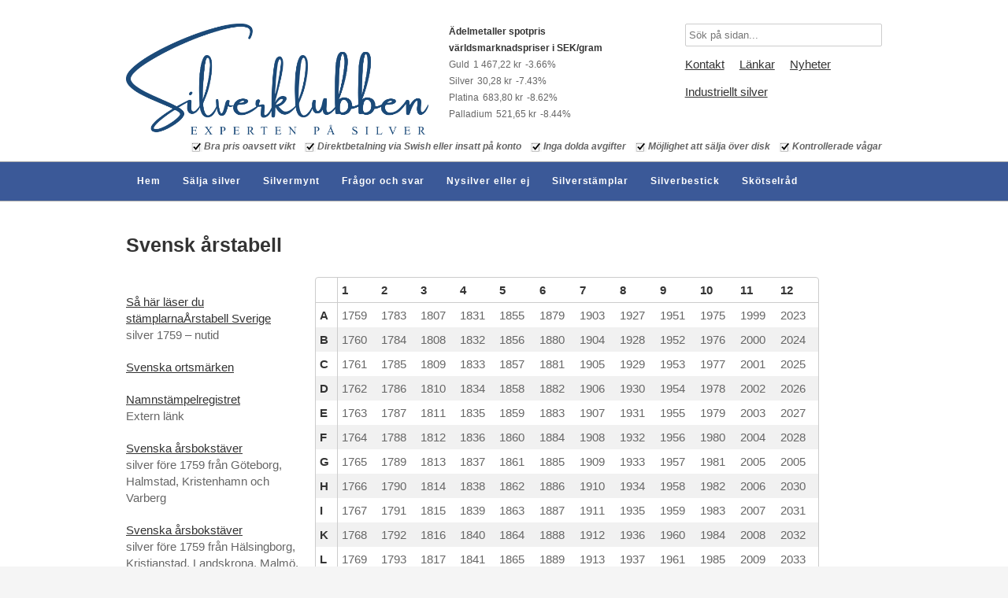

--- FILE ---
content_type: text/html; charset=UTF-8
request_url: https://silverklubben.se/silverstamplar/svensk-arstabell/
body_size: 6639
content:

<!DOCTYPE html>
<!--[if lt IE 7 ]><html class="ie ie6" lang="en"> <![endif]-->
<!--[if IE 7 ]><html class="ie ie7" lang="en"> <![endif]-->
<!--[if IE 8 ]><html class="ie ie8" lang="en"> <![endif]-->
<!--[if (gte IE 9)|!(IE)]><!--><html lang="en"> <!--<![endif]-->
<head>
	<meta charset="utf-8">
	<title>  Svensk årstabell | Silverklubben</title>

	<meta name="viewport" content="width=device-width, initial-scale=1, maximum-scale=1">
	<meta name="description" content="Sälj ditt silver till oss. Vi köper silver som silverpokaler, silverfat, matsilver och silvermynt. Men även trasiga silverföremål och smycken.">

	<link rel="stylesheet" href="https://silverklubben.se/wp-content/themes/aselia/lib/css/skeleton.css">
	<link rel="stylesheet" href="https://silverklubben.se/wp-content/themes/aselia/style.css">

	<!--[if lt IE 9]>
		<script src="http://html5shim.googlecode.com/svn/trunk/html5.js"></script>
	<![endif]-->

	<script src="https://code.jquery.com/jquery-1.7.1.min.js"></script>
	<script src="https://silverklubben.se/wp-content/themes/aselia/lib/javascripts/jquery.flexslider.js"></script>
	<script src="https://silverklubben.se/wp-content/themes/aselia/lib/javascripts/whatever.js"></script>

	<link rel="shortcut icon" type="image/x-icon" href="/wp-content/uploads/2021/01/favicon.ico" />

	<link rel="pingback" href="https://silverklubben.se/xmlrpc.php">
			
	<meta name='robots' content='max-image-preview:large' />
	<style>img:is([sizes="auto" i], [sizes^="auto," i]) { contain-intrinsic-size: 3000px 1500px }</style>
	<link rel="alternate" type="application/rss+xml" title="Silverklubben &raquo; Webbflöde" href="https://silverklubben.se/feed/" />
<link rel="alternate" type="application/rss+xml" title="Silverklubben &raquo; Kommentarsflöde" href="https://silverklubben.se/comments/feed/" />
<!-- Shareaholic - https://www.shareaholic.com -->
<link rel='preload' href='//cdn.shareaholic.net/assets/pub/shareaholic.js' as='script'/>
<script data-no-minify='1' data-cfasync='false'>
_SHR_SETTINGS = {"endpoints":{"local_recs_url":"https:\/\/silverklubben.se\/wp-admin\/admin-ajax.php?action=shareaholic_permalink_related","ajax_url":"https:\/\/silverklubben.se\/wp-admin\/admin-ajax.php","share_counts_url":"https:\/\/silverklubben.se\/wp-admin\/admin-ajax.php?action=shareaholic_share_counts_api"},"site_id":"10efb5d18953ed685e33334ae499d9be","url_components":{"year":"2014","monthnum":"11","day":"07","hour":"11","minute":"07","second":"45","post_id":"517","postname":"svensk-arstabell","category":"nyheter"}};
</script>
<script data-no-minify='1' data-cfasync='false' src='//cdn.shareaholic.net/assets/pub/shareaholic.js' data-shr-siteid='10efb5d18953ed685e33334ae499d9be' async ></script>

<!-- Shareaholic Content Tags -->
<meta name='shareaholic:site_name' content='Silverklubben' />
<meta name='shareaholic:language' content='sv-SE' />
<meta name='shareaholic:url' content='https://silverklubben.se/silverstamplar/svensk-arstabell/' />
<meta name='shareaholic:keywords' content='type:page' />
<meta name='shareaholic:article_published_time' content='2014-11-07T11:07:45+01:00' />
<meta name='shareaholic:article_modified_time' content='2023-11-17T10:41:14+01:00' />
<meta name='shareaholic:shareable_page' content='true' />
<meta name='shareaholic:article_author_name' content='Robert Hallgren' />
<meta name='shareaholic:site_id' content='10efb5d18953ed685e33334ae499d9be' />
<meta name='shareaholic:wp_version' content='9.7.13' />

<!-- Shareaholic Content Tags End -->
<script type="text/javascript">
/* <![CDATA[ */
window._wpemojiSettings = {"baseUrl":"https:\/\/s.w.org\/images\/core\/emoji\/15.0.3\/72x72\/","ext":".png","svgUrl":"https:\/\/s.w.org\/images\/core\/emoji\/15.0.3\/svg\/","svgExt":".svg","source":{"concatemoji":"https:\/\/silverklubben.se\/wp-includes\/js\/wp-emoji-release.min.js?ver=6.7.4"}};
/*! This file is auto-generated */
!function(i,n){var o,s,e;function c(e){try{var t={supportTests:e,timestamp:(new Date).valueOf()};sessionStorage.setItem(o,JSON.stringify(t))}catch(e){}}function p(e,t,n){e.clearRect(0,0,e.canvas.width,e.canvas.height),e.fillText(t,0,0);var t=new Uint32Array(e.getImageData(0,0,e.canvas.width,e.canvas.height).data),r=(e.clearRect(0,0,e.canvas.width,e.canvas.height),e.fillText(n,0,0),new Uint32Array(e.getImageData(0,0,e.canvas.width,e.canvas.height).data));return t.every(function(e,t){return e===r[t]})}function u(e,t,n){switch(t){case"flag":return n(e,"\ud83c\udff3\ufe0f\u200d\u26a7\ufe0f","\ud83c\udff3\ufe0f\u200b\u26a7\ufe0f")?!1:!n(e,"\ud83c\uddfa\ud83c\uddf3","\ud83c\uddfa\u200b\ud83c\uddf3")&&!n(e,"\ud83c\udff4\udb40\udc67\udb40\udc62\udb40\udc65\udb40\udc6e\udb40\udc67\udb40\udc7f","\ud83c\udff4\u200b\udb40\udc67\u200b\udb40\udc62\u200b\udb40\udc65\u200b\udb40\udc6e\u200b\udb40\udc67\u200b\udb40\udc7f");case"emoji":return!n(e,"\ud83d\udc26\u200d\u2b1b","\ud83d\udc26\u200b\u2b1b")}return!1}function f(e,t,n){var r="undefined"!=typeof WorkerGlobalScope&&self instanceof WorkerGlobalScope?new OffscreenCanvas(300,150):i.createElement("canvas"),a=r.getContext("2d",{willReadFrequently:!0}),o=(a.textBaseline="top",a.font="600 32px Arial",{});return e.forEach(function(e){o[e]=t(a,e,n)}),o}function t(e){var t=i.createElement("script");t.src=e,t.defer=!0,i.head.appendChild(t)}"undefined"!=typeof Promise&&(o="wpEmojiSettingsSupports",s=["flag","emoji"],n.supports={everything:!0,everythingExceptFlag:!0},e=new Promise(function(e){i.addEventListener("DOMContentLoaded",e,{once:!0})}),new Promise(function(t){var n=function(){try{var e=JSON.parse(sessionStorage.getItem(o));if("object"==typeof e&&"number"==typeof e.timestamp&&(new Date).valueOf()<e.timestamp+604800&&"object"==typeof e.supportTests)return e.supportTests}catch(e){}return null}();if(!n){if("undefined"!=typeof Worker&&"undefined"!=typeof OffscreenCanvas&&"undefined"!=typeof URL&&URL.createObjectURL&&"undefined"!=typeof Blob)try{var e="postMessage("+f.toString()+"("+[JSON.stringify(s),u.toString(),p.toString()].join(",")+"));",r=new Blob([e],{type:"text/javascript"}),a=new Worker(URL.createObjectURL(r),{name:"wpTestEmojiSupports"});return void(a.onmessage=function(e){c(n=e.data),a.terminate(),t(n)})}catch(e){}c(n=f(s,u,p))}t(n)}).then(function(e){for(var t in e)n.supports[t]=e[t],n.supports.everything=n.supports.everything&&n.supports[t],"flag"!==t&&(n.supports.everythingExceptFlag=n.supports.everythingExceptFlag&&n.supports[t]);n.supports.everythingExceptFlag=n.supports.everythingExceptFlag&&!n.supports.flag,n.DOMReady=!1,n.readyCallback=function(){n.DOMReady=!0}}).then(function(){return e}).then(function(){var e;n.supports.everything||(n.readyCallback(),(e=n.source||{}).concatemoji?t(e.concatemoji):e.wpemoji&&e.twemoji&&(t(e.twemoji),t(e.wpemoji)))}))}((window,document),window._wpemojiSettings);
/* ]]> */
</script>
<style id='wp-emoji-styles-inline-css' type='text/css'>

	img.wp-smiley, img.emoji {
		display: inline !important;
		border: none !important;
		box-shadow: none !important;
		height: 1em !important;
		width: 1em !important;
		margin: 0 0.07em !important;
		vertical-align: -0.1em !important;
		background: none !important;
		padding: 0 !important;
	}
</style>
<link rel='stylesheet' id='collapscore-css-css' href='https://silverklubben.se/wp-content/plugins/jquery-collapse-o-matic/css/core_style.css?ver=1.0' type='text/css' media='all' />
<link rel='stylesheet' id='collapseomatic-css-css' href='https://silverklubben.se/wp-content/plugins/jquery-collapse-o-matic/css/light_style.css?ver=1.6' type='text/css' media='all' />
<link rel='stylesheet' id='silver-live-css' href='https://silverklubben.se/wp-content/plugins/silverklubben-live/assets/css/silverklubben-live.css?ver=6.7.4' type='text/css' media='all' />
<script type="text/javascript" id="silver-live-js-extra">
/* <![CDATA[ */
var SL = {"ajax_url":"https:\/\/silverklubben.se\/wp-admin\/admin-ajax.php"};
/* ]]> */
</script>
<script type="text/javascript" src="https://silverklubben.se/wp-content/plugins/silverklubben-live/assets/js/silverklubben-live.js?ver=6.7.4" id="silver-live-js"></script>
<link rel="https://api.w.org/" href="https://silverklubben.se/wp-json/" /><link rel="alternate" title="JSON" type="application/json" href="https://silverklubben.se/wp-json/wp/v2/pages/517" /><link rel="canonical" href="https://silverklubben.se/silverstamplar/svensk-arstabell/" />
<link rel='shortlink' href='https://silverklubben.se/?p=517' />
<link rel="alternate" title="oEmbed (JSON)" type="application/json+oembed" href="https://silverklubben.se/wp-json/oembed/1.0/embed?url=https%3A%2F%2Fsilverklubben.se%2Fsilverstamplar%2Fsvensk-arstabell%2F" />
<link rel="alternate" title="oEmbed (XML)" type="text/xml+oembed" href="https://silverklubben.se/wp-json/oembed/1.0/embed?url=https%3A%2F%2Fsilverklubben.se%2Fsilverstamplar%2Fsvensk-arstabell%2F&#038;format=xml" />
		<style type="text/css" id="wp-custom-css">
			/*
Du kan lägga till din egen CSS här.

Tryck på hjälpikonen ovan för att lära dig mer.
*/
.gen-right-colmun {
    position: absolute;
    right: -250px;
}

.metal-prices .metal {
	display: flex;	
	margin-left: 0
}		</style>
		
	</head>
<body>

	<div class="page">

		<div class="band header">
	
			<header class="container main">
		
				<div class="sixteen columns">
				
					<div class="logo"><a href="https://silverklubben.se/">
													<img src="http://silverklubben.se/wp-content/uploads/2021/08/silverklubben-1.png" alt="sälja silver" />
										
					</a></div>

					<div class="gtv-col-reverse">
						<div class="metal-prices">
    <strong>Ädelmetaller spotpris världsmarknadspriser i SEK/gram</strong>
    <span class="metal">
        <span>Guld</span>
        <span data-currency="XAU">1 467,22 kr</span>
        <span data-rate="XAU">-3.66%</span>
    </span>
    <span class="metal">
        <span>Silver</span>
        <span data-currency="XAG">30,28 kr</span>
        <span data-rate="XAG">-7.43%</span>
    </span>
    <span class="metal">
        <span>Platina</span>
        <span data-currency="XPT">683,80 kr</span>
        <span data-rate="XPT">-8.62%</span>
    </span>
    <span class="metal">
        <span>Palladium</span>
        <span data-currency="XPD">521,65 kr</span>
        <span data-rate="XPD">-8.44%</span>
    </span>
</div>
						
						<div class="search">
							<form id="searchform" action="https://silverklubben.se/" method="get" role="search">
<label class="screen-reader-text" for="s">Search for:</label>
<input id="s" type="text" placeholder="Sök på sidan..." name="s" value="">
<input id="searchsubmit" type="submit" value="Search">
</form>	
							<div class="menu-toppmeny-container"><ul id="menu-toppmeny" class="menu"><li id="menu-item-107" class="menu-item menu-item-type-post_type menu-item-object-page menu-item-107"><a href="https://silverklubben.se/kontakt/">Kontakt</a></li>
<li id="menu-item-108" class="menu-item menu-item-type-post_type menu-item-object-page menu-item-108"><a href="https://silverklubben.se/lankar/">Länkar</a></li>
<li id="menu-item-109" class="menu-item menu-item-type-taxonomy menu-item-object-category menu-item-109"><a href="https://silverklubben.se/category/nyheter/">Nyheter</a></li>
<li id="menu-item-1188" class="menu-item menu-item-type-post_type menu-item-object-page menu-item-1188"><a href="https://silverklubben.se/industriellt-silver/">Industriellt silver</a></li>
</ul></div>						</div>
					</div>
								
				</div>
				
				<div class="gtv-checkbox-row">
					<span>Bra pris oavsett vikt</span>
					<span>Direktbetalning via Swish eller insatt på konto</span>
					<span>Inga dolda avgifter</span>
					<span>Möjlighet att sälja över disk</span>
					<span>Kontrollerade vågar</span>
				</div>
				
			</header><!--end container-->
			
		</div><!--end band-->	
		
		<div class="band navigation">
	
			<nav class="container primary">
		
				<div class="sixteen columns">
				
					<div class="menu clearfix"><ul id="menu-huvudmeny" class="menu"><li id="menu-item-46" class="menu-item menu-item-type-post_type menu-item-object-page menu-item-home menu-item-46"><a href="https://silverklubben.se/">Hem</a></li>
<li id="menu-item-68" class="menu-item menu-item-type-post_type menu-item-object-page menu-item-68"><a href="https://silverklubben.se/salja-silver/">Sälja silver</a></li>
<li id="menu-item-69" class="menu-item menu-item-type-post_type menu-item-object-page menu-item-has-children menu-item-69"><a href="https://silverklubben.se/silvermynt/">Silvermynt</a>
<ul class="sub-menu">
	<li id="menu-item-103" class="menu-item menu-item-type-post_type menu-item-object-page menu-item-103"><a href="https://silverklubben.se/silvermynt/myntfoten/">Myntfoten</a></li>
	<li id="menu-item-106" class="menu-item menu-item-type-post_type menu-item-object-page menu-item-106"><a href="https://silverklubben.se/silvermynt/10-ore/">10-öre</a></li>
	<li id="menu-item-164" class="menu-item menu-item-type-post_type menu-item-object-page menu-item-164"><a href="https://silverklubben.se/silvermynt/25-ore/">25-öre</a></li>
	<li id="menu-item-165" class="menu-item menu-item-type-post_type menu-item-object-page menu-item-165"><a href="https://silverklubben.se/silvermynt/50-ore/">50-öre</a></li>
	<li id="menu-item-166" class="menu-item menu-item-type-post_type menu-item-object-page menu-item-166"><a href="https://silverklubben.se/silvermynt/1-kronor/">1-kronor</a></li>
	<li id="menu-item-167" class="menu-item menu-item-type-post_type menu-item-object-page menu-item-167"><a href="https://silverklubben.se/silvermynt/2-kronor/">2-kronor</a></li>
	<li id="menu-item-168" class="menu-item menu-item-type-post_type menu-item-object-page menu-item-168"><a href="https://silverklubben.se/silvermynt/5-kronor/">5-kronor</a></li>
	<li id="menu-item-935" class="menu-item menu-item-type-post_type menu-item-object-page menu-item-935"><a href="https://silverklubben.se/silvermynt/10-kronor/">10-kronor</a></li>
	<li id="menu-item-169" class="menu-item menu-item-type-post_type menu-item-object-page menu-item-169"><a href="https://silverklubben.se/silvermynt/jubileumsmynt/">Jubileumsmynt</a></li>
	<li id="menu-item-170" class="menu-item menu-item-type-post_type menu-item-object-page menu-item-170"><a href="https://silverklubben.se/silvermynt/silvermedaljer/">Silvermedaljer</a></li>
</ul>
</li>
<li id="menu-item-70" class="menu-item menu-item-type-post_type menu-item-object-page menu-item-70"><a href="https://silverklubben.se/fragor-och-svar/">Frågor och svar</a></li>
<li id="menu-item-71" class="menu-item menu-item-type-post_type menu-item-object-page menu-item-71"><a href="https://silverklubben.se/nysilver-eller-ej/">Nysilver eller ej</a></li>
<li id="menu-item-72" class="menu-item menu-item-type-post_type menu-item-object-page current-page-ancestor menu-item-72"><a href="https://silverklubben.se/silverstamplar/">Silverstämplar</a></li>
<li id="menu-item-898" class="menu-item menu-item-type-post_type menu-item-object-page menu-item-898"><a href="https://silverklubben.se/silverbestick/">Silverbestick</a></li>
<li id="menu-item-74" class="menu-item menu-item-type-post_type menu-item-object-page menu-item-has-children menu-item-74"><a href="https://silverklubben.se/skotselrad/">Skötselråd</a>
<ul class="sub-menu">
	<li id="menu-item-454" class="menu-item menu-item-type-post_type menu-item-object-page menu-item-454"><a href="https://silverklubben.se/skotselrad/diskning/">Diskning</a></li>
	<li id="menu-item-453" class="menu-item menu-item-type-post_type menu-item-object-page menu-item-453"><a href="https://silverklubben.se/skotselrad/forvaring/">Förvaring</a></li>
	<li id="menu-item-452" class="menu-item menu-item-type-post_type menu-item-object-page menu-item-452"><a href="https://silverklubben.se/skotselrad/paverkan-och-missfargning/">Påverkan och missfärgning</a></li>
	<li id="menu-item-451" class="menu-item menu-item-type-post_type menu-item-object-page menu-item-451"><a href="https://silverklubben.se/skotselrad/putsning/">Putsning</a></li>
	<li id="menu-item-450" class="menu-item menu-item-type-post_type menu-item-object-page menu-item-450"><a href="https://silverklubben.se/skotselrad/ultraljudsrengoring/">Ultraljudsrengöring</a></li>
	<li id="menu-item-449" class="menu-item menu-item-type-post_type menu-item-object-page menu-item-449"><a href="https://silverklubben.se/skotselrad/knivblad/">Knivblad</a></li>
</ul>
</li>
</ul></div>									
				</div>
				
			</nav><!--end container-->
			
		</div><!--end band-->	
		
			<div class="band chief">
		
				<div class="container">

						
					<div class="sixteen columns">
					

										<article id="517" class="post-517 page type-page status-publish hentry">				
										
						<h1><a href="https://silverklubben.se/silverstamplar/svensk-arstabell/" rel="bookmark" title="Permanent Link to Svensk årstabell">Svensk årstabell</a></h1>
								
<!--						<p class="meta">nov 7, 2014 by Robert Hallgren // <span>Kommentarer inaktiverade<span class="screen-reader-text"> för Svensk årstabell</span></span></p>-->
								
						<div style='display:none;' class='shareaholic-canvas' data-app='share_buttons' data-title='Svensk årstabell' data-link='https://silverklubben.se/silverstamplar/svensk-arstabell/' data-app-id-name='page_above_content'></div><div class="four columns"><a title="Så här läser du stämplarna" href="https://silverklubben.se/silverstamplar/sa-har-laser-du-stamplarna/"><br />
Så här läser du stämplarna</a><a title="Svensk årstabell" href="https://silverklubben.se/silverstamplar/svensk-arstabell/">Årstabell Sverige</a><br />
silver 1759 &#8211; nutid</p>
<p><a href="http://silverklubben.se/wp-content/uploads/2021/08/ortsmarken_silver.pdf" target="_blank" rel="noopener noreferrer">Svenska ortsmärken</a></p>
<p><a href="http://search.swedac.se/sv/namnstamplar" target="_blank" rel="noopener noreferrer">Namnstämpelregistret</a><br />
Extern länk</p>
<p><a title="Svenska årsbokstäver på silver före 1759, Göteborg, Halmstad, Kristenhamn, Varberg" href="https://silverklubben.se/silverstamplar/svenska-arsbokstaver-pa-silver/">Svenska årsbokstäver</a><br />
silver före 1759 från Göteborg, Halmstad, Kristenhamn och Varberg</p>
<p><a title="Svenska årsbokstäver på silver före 1759, Malmö (även innefattande guldsmeder) i Ängelholm, Hälsingborg, Kristianstad, Landskrona, Lund och Ystad" href="https://silverklubben.se/silverstamplar/svenska-arsbokstaver-pa-silver-fore-1759-malmo/">Svenska årsbokstäver</a><br />
silver före 1759 från Hälsingborg, Kristianstad, Landskrona, Malmö, Lund, Ystad och Ängelholm</p>
<p><a title="Finsk silverstämpling" href="https://silverklubben.se/silverstamplar/finsk-silverstampling/">Finsk silverstämpling</a></p>
<p><a title="Finsk årstabell" href="https://silverklubben.se/silverstamplar/finsk-arstabell/">Finsk årstabell</a><br />
1810 – nutid</p>
<p><a title="Norsk silverstämpling" href="https://silverklubben.se/silverstamplar/norsk-silverstampling/">Norsk silverstämpling</a><br />
Norska silverstämplar</p>
</div>
<div class="eleven columns">
<div class="responsive-table-container">
<div class="responsive-table-overflow">
<table class="responsive-table double-axis" border="0" cellspacing="0" cellpadding="0">
<tbody>
<tr>
<th></th>
<th><strong>1</strong></th>
<th><strong>2</strong></th>
<th><strong>3</strong></th>
<th><strong>4</strong></th>
<th><strong>5</strong></th>
<th><strong>6</strong></th>
<th><strong>7</strong></th>
<th><strong>8</strong></th>
<th><strong>9</strong></th>
<th><strong>10</strong></th>
<th><strong>11</strong></th>
<th valign="top" width="53"><strong>12</strong></th>
</tr>
<tr>
<td><strong>A</strong></td>
<td>1759</td>
<td>1783</td>
<td>1807</td>
<td>1831</td>
<td>1855</td>
<td>1879</td>
<td>1903</td>
<td>1927</td>
<td>1951</td>
<td>1975</td>
<td>1999</td>
<td valign="top" width="53">2023</td>
</tr>
<tr>
<td><strong>B</strong></td>
<td>1760</td>
<td>1784</td>
<td>1808</td>
<td>1832</td>
<td>1856</td>
<td>1880</td>
<td>1904</td>
<td>1928</td>
<td>1952</td>
<td>1976</td>
<td>2000</td>
<td valign="top" width="53">2024</td>
</tr>
<tr>
<td><strong>C</strong></td>
<td>1761</td>
<td>1785</td>
<td>1809</td>
<td>1833</td>
<td>1857</td>
<td>1881</td>
<td>1905</td>
<td>1929</td>
<td>1953</td>
<td>1977</td>
<td>2001</td>
<td valign="top" width="53">2025</td>
</tr>
<tr>
<td><strong>D</strong></td>
<td>1762</td>
<td>1786</td>
<td>1810</td>
<td>1834</td>
<td>1858</td>
<td>1882</td>
<td>1906</td>
<td>1930</td>
<td>1954</td>
<td>1978</td>
<td>2002</td>
<td valign="top" width="53">2026</td>
</tr>
<tr>
<td><strong>E</strong></td>
<td>1763</td>
<td>1787</td>
<td>1811</td>
<td>1835</td>
<td>1859</td>
<td>1883</td>
<td>1907</td>
<td>1931</td>
<td>1955</td>
<td>1979</td>
<td>2003</td>
<td valign="top" width="53">2027</td>
</tr>
<tr>
<td><strong>F</strong></td>
<td>1764</td>
<td>1788</td>
<td>1812</td>
<td>1836</td>
<td>1860</td>
<td>1884</td>
<td>1908</td>
<td>1932</td>
<td>1956</td>
<td>1980</td>
<td>2004</td>
<td valign="top" width="53">2028</td>
</tr>
<tr>
<td><strong>G</strong></td>
<td>1765</td>
<td>1789</td>
<td>1813</td>
<td>1837</td>
<td>1861</td>
<td>1885</td>
<td>1909</td>
<td>1933</td>
<td>1957</td>
<td>1981</td>
<td>2005</td>
<td valign="top" width="53">2005</td>
</tr>
<tr>
<td><strong>H</strong></td>
<td>1766</td>
<td>1790</td>
<td>1814</td>
<td>1838</td>
<td>1862</td>
<td>1886</td>
<td>1910</td>
<td>1934</td>
<td>1958</td>
<td>1982</td>
<td>2006</td>
<td valign="top" width="53">2030</td>
</tr>
<tr>
<td><strong>I</strong></td>
<td>1767</td>
<td>1791</td>
<td>1815</td>
<td>1839</td>
<td>1863</td>
<td>1887</td>
<td>1911</td>
<td>1935</td>
<td>1959</td>
<td>1983</td>
<td>2007</td>
<td valign="top" width="53">2031</td>
</tr>
<tr>
<td><strong>K</strong></td>
<td>1768</td>
<td>1792</td>
<td>1816</td>
<td>1840</td>
<td>1864</td>
<td>1888</td>
<td>1912</td>
<td>1936</td>
<td>1960</td>
<td>1984</td>
<td>2008</td>
<td valign="top" width="53">2032</td>
</tr>
<tr>
<td><strong>L</strong></td>
<td>1769</td>
<td>1793</td>
<td>1817</td>
<td>1841</td>
<td>1865</td>
<td>1889</td>
<td>1913</td>
<td>1937</td>
<td>1961</td>
<td>1985</td>
<td>2009</td>
<td valign="top" width="53">2033</td>
</tr>
<tr>
<td><strong>M</strong></td>
<td>1770</td>
<td>1794</td>
<td>1818</td>
<td>1842</td>
<td>1866</td>
<td>1890</td>
<td>1914</td>
<td>1938</td>
<td>1962</td>
<td>1986</td>
<td>2010</td>
<td valign="top" width="53">2034</td>
</tr>
<tr>
<td><strong>N</strong></td>
<td>1771</td>
<td>1795</td>
<td>1819</td>
<td>1843</td>
<td>1867</td>
<td>1891</td>
<td>1915</td>
<td>1939</td>
<td>1963</td>
<td>1987</td>
<td>2011</td>
<td valign="top" width="53">2035</td>
</tr>
<tr>
<td><strong>O</strong></td>
<td>1772</td>
<td>1796</td>
<td>1820</td>
<td>1844</td>
<td>1868</td>
<td>1892</td>
<td>1916</td>
<td>1940</td>
<td>1964</td>
<td>1988</td>
<td>2012</td>
<td valign="top" width="53">2036</td>
</tr>
<tr>
<td><strong>P</strong></td>
<td>1773</td>
<td>1797</td>
<td>1821</td>
<td>1845</td>
<td>1869</td>
<td>1893</td>
<td>1917</td>
<td>1941</td>
<td>1965</td>
<td>1989</td>
<td>2013</td>
<td valign="top" width="53">2037</td>
</tr>
<tr>
<td><strong>Q</strong></td>
<td>1774</td>
<td>1798</td>
<td>1822</td>
<td>1846</td>
<td>1870</td>
<td>1894</td>
<td>1918</td>
<td>1942</td>
<td>1966</td>
<td>1990</td>
<td>2014</td>
<td valign="top" width="53">2038</td>
</tr>
<tr>
<td><strong>R</strong></td>
<td>1775</td>
<td>1799</td>
<td>1823</td>
<td>1847</td>
<td>1871</td>
<td>1895</td>
<td>1919</td>
<td>1943</td>
<td>1967</td>
<td>1991</td>
<td>2015</td>
<td valign="top" width="53">2039</td>
</tr>
<tr>
<td><strong>S</strong></td>
<td>1776</td>
<td>1800</td>
<td>1824</td>
<td>1848</td>
<td>1872</td>
<td>1896</td>
<td>1920</td>
<td>1944</td>
<td>1968</td>
<td>1992</td>
<td>2016</td>
<td valign="top" width="53">2040</td>
</tr>
<tr>
<td><strong>T</strong></td>
<td>1777</td>
<td>1801</td>
<td>1825</td>
<td>1849</td>
<td>1873</td>
<td>1897</td>
<td>1921</td>
<td>1945</td>
<td>1969</td>
<td>1993</td>
<td>2017</td>
<td valign="top" width="53">2041</td>
</tr>
<tr>
<td><strong>U</strong></td>
<td>1778</td>
<td>1802</td>
<td>1826</td>
<td>1850</td>
<td>1874</td>
<td>1898</td>
<td>1922</td>
<td>1946</td>
<td>1970</td>
<td>1994</td>
<td>2018</td>
<td valign="top" width="53">2042</td>
</tr>
<tr>
<td><strong>V</strong></td>
<td>1779</td>
<td>1803</td>
<td>1827</td>
<td>1851</td>
<td>1875</td>
<td>1899</td>
<td>1923</td>
<td>1947</td>
<td>1971</td>
<td>1995</td>
<td>2019</td>
<td valign="top" width="53">2043</td>
</tr>
<tr>
<td><strong>X</strong></td>
<td>1780</td>
<td>1804</td>
<td>1828</td>
<td>1852</td>
<td>1876</td>
<td>1900</td>
<td>1924</td>
<td>1948</td>
<td>1972</td>
<td>1996</td>
<td>2020</td>
<td valign="top" width="53">2044</td>
</tr>
<tr>
<td><strong>Y</strong></td>
<td>1781</td>
<td>1805</td>
<td>1829</td>
<td>1853</td>
<td>1877</td>
<td>1901</td>
<td>1925</td>
<td>1949</td>
<td>1973</td>
<td>1997</td>
<td>2021</td>
<td valign="top" width="53">2045</td>
</tr>
<tr>
<td><strong>Z</strong></td>
<td>1782</td>
<td>1806</td>
<td>1830</td>
<td>1854</td>
<td>1878</td>
<td>1902</td>
<td>1926</td>
<td>1950</td>
<td>1974</td>
<td>1998</td>
<td>2022</td>
<td valign="top" width="53">2046</td>
</tr>
</tbody>
</table>
</div>
</div>
</div>
<div style='display:none;' class='shareaholic-canvas' data-app='share_buttons' data-title='Svensk årstabell' data-link='https://silverklubben.se/silverstamplar/svensk-arstabell/' data-app-id-name='page_below_content'></div><!--						 -->
																			
						<hr />			
					
					</article><!--blog post-->
					
<!--					

		<p class="nocomments">Comments are closed.</p>
	


 -->
							
										
							
																			
					</div><!--end eleven-->
			
					
				</div><!--end container-->
				
			</div><!--end band-->


		<div class="band footer">	
		
			<footer class="container main">
			
				<div class="four columns">
														</div>
				
				<div class="four columns">
					<div id="text-3" class="widget widget_text"><div class="widgettitle">Postadress</div>			<div class="textwidget">Thaler AB<br/>Box 137 Gustavslundsvägen 159<br/>167 51 Bromma
</div>
		</div>			
				</div>
				
				<div class="four columns">						
					<div id="text-5" class="widget widget_text"><div class="widgettitle">Besöksadress Stockholm</div>			<div class="textwidget"><strong><em>OBS enbart tidsbokade besök</em></strong><br/>
Thaler AB<br/>Masugnsvägen 30<br />168 67 Bromma<br />Telefon: <a href="tel:08-716 00 00">08-716 00 00</a></div>
		</div>				</div>
								
				<div class="four columns">						
					<div id="text-4" class="widget widget_text"><div class="widgettitle">Besöksadress Göteborg</div>			<div class="textwidget"><p><strong><em>OBS enbart tidsbokade besök</em></strong><br />
Thaler AB<br />
Ringögatan 6<br />
417 07 Göteborg<br />
Telefon: <a href="tel:0317950000">031-795 00 00</a></p>
</div>
		</div>				</div>
									
			</footer><!--end container -->
		
		</div><!--end band-->
		
		<div class="band bottom">	
		
			<footer class="container">		
			
				<div class="eight columns first-credit">
					<p>Copyright &copy; 2012 <a href="https://silverklubben.se/">Silverklubben</a></p>
				</div><!--end eight-->
			
				<div class="eight columns last-credit">
					<p>
						<a href="https://silverklubben.se/villkor/" title="Allmäna villkor">Allmäna villkor</a> &bullet; <a href="https://silverklubben.se/copyright/" title="Copyright">Copyright</a>
					</p>		
				</div><!--end eight-->
		
			</footer><!-- container -->
		
		</div><!--end band-->

	</div><!--end page-->	


	<script type="text/javascript" id="collapseomatic-js-js-before">
/* <![CDATA[ */
const com_options = {"colomatduration":"fast","colomatslideEffect":"slideFade","colomatpauseInit":"","colomattouchstart":""}
/* ]]> */
</script>
<script type="text/javascript" src="https://silverklubben.se/wp-content/plugins/jquery-collapse-o-matic/js/collapse.js?ver=1.7.2" id="collapseomatic-js-js"></script>
	</body>
</html>

--- FILE ---
content_type: text/css
request_url: https://silverklubben.se/wp-content/themes/aselia/style.css
body_size: 6801
content:
/*
Theme Name: Aselia
Theme URI: http://www.themeelephant.com
Description: Free WordPress Theme
Version: 1.0
Author: ThemeElephant
License: GNU/GPL Version 2 or later. http://www.gnu.org/licenses/gpl.html
Copyright: (c) 2012 ThemeElephant
*/

/* Own styles */

.metal-prices {
	font-size: 12px;
	width: 250px;
	margin-right: 40px;
}

.metal-prices .metal span:first-of-type {
	margin-left: 0;
}

.metal-prices span {
	margin-left: 5px;
}

.metal-prices .metal {
	margin-left: 0;
	display: flex;
}

/* .metal-prices table {
	border-collapse: separate;
	border-spacing: 0;
	border-width: 1px 0 0 1px;
	margin: 0 0 1.6em;
	table-layout: fixed;
	width: 100%;
	border: 1px solid #eaeaea;
	border: 1px solid rgba(51, 51, 51, 0.1);
	border-radius: 7px;
}

.metal-prices {
	margin-bottom: 20px;
}

.metal-prices tr th:last-child, 
.metal-prices tr td:last-child {
	border-right: none;
}

.metal-prices tr:last-child td {
	border-bottom: none;
}

.metal-prices th {
	padding: 0.4em;
	font-weight: 700;
	border: 1px solid #eaeaea;
	border: 1px solid rgba(51, 51, 51, 0.1);
	border-width: 0 1px 1px 0;
}

.metal-prices td {
	padding: 0.4em;
	border: 1px solid #eaeaea;
	border: 1px solid rgba(51, 51, 51, 0.1);
	border-width: 0 1px 1px 0;
} */

.emphase { background: #555; color: #fff; padding: 1rem 1rem 0.2rem 1rem; margin-bottom: 1rem; }
.emphase strong { color: #fff; }

#menu-toppmeny {
	margin-left: 0;
	list-style-type: none;
}

#menu-toppmeny li { float: left; }
#menu-toppmeny li a { padding: 0.3rem 0.6rem 0.3rem 0.6rem; }

table.mynttabell { vertical-align: top; }
table.mynttabell td { vertical-align: top; }

.collapseomatic { clear: both; display: block; }
.collapseomatic_content { margin-bottom: 0.35rem; margin-top: 0.15rem; color: #999; }

ol.elephant_page_navi.clearfix li {
	list-style-type: none;
}

.responsive-table {
	width: 100%;
}

.responsive-table td, .responsive-table th {
	text-align: left;
	padding: 5px;
}

.responsive-table.double-axis td:first-child {
	border-right: 1px solid #CCCCCC;
}

.responsive-table.double-axis th:first-child {
	border-right: 1px solid #CCCCCC;
}

.responsive-table th {
	border-bottom: 1px solid #CCCCCC;
}

.responsive-table-container {
	border: 1px solid #CCCCCC;
	border-radius: 4px;
	overflow: hidden;
}

.responsive-table tr:not(:first-child):nth-child(odd) {
	background-color: #F1f1f1;
}

.mynttabell tr:not(.tablehead) {
	border-top: 1px solid #cecece;
}

.coin-table-container {
	border-radius: 4px;
	border: 1px solid #cecece;
}

.mynttabell th {
	padding: 5px;
}

.mynttabell td {
	padding: 5px;
}

.mynttabell td:first-child {
	border-right: 1px solid #cecece;
}

.mynttabell th:first-child {
	border-right: 1px solid #cecece;
}

.mynttabell .coin-jubilee {
	width: 30%;
}

.mynttabell tr:not(.tablehead):nth-child(odd) {
	background-color: #F1f1f1;
}

.gtv-col-reverse {
	display: flex;
	justify-content: space-between;
}

/******************************************************************
RESETS & BASICS (Inspired by E. Meyers)
******************************************************************/
html, body, div, span, applet, object, iframe, h1, h2, h3, h4, h5, h6, p, blockquote, pre, a, abbr, acronym, address, big, cite, code, del, dfn, em, img, ins, kbd, q, s, samp, small, strike, strong, sub, sup, tt, var, b, u, i, center, dl, dt, dd, ol, ul, li, fieldset, form, label, legend, table, caption, tbody, tfoot, thead, tr, th, td, article, aside, canvas, details, embed, figure, figcaption, footer, header, hgroup, menu, nav, output, ruby, section, summary, time, mark, audio, video {
		margin: 0;
		padding: 0;
		border: 0;
		vertical-align: baseline;
		font: inherit;
		font-size: 100%; }
	article, aside, details, figcaption, figure, footer, header, hgroup, menu, nav, section {
		display: block; }
	article {
		position: relative;
	}
	body {
		line-height: 1; }
	ol, ul {
		margin-left: 30px;
	}
	/* ol, ul {
		list-style: none; } */
	blockquote, q {
		quotes: none; }
	blockquote:before, blockquote:after,
	q:before, q:after {
		content: '';
		content: none; }
	table {
		border-collapse: collapse;
		border-spacing: 0; }

    .container .columns { 
    	float: left; display: inline; margin-left: 0px; margin-right: 20px; 
    }


/** Basic Styles **/
	body {
		background: #fff;
		color: #666;
		font: 15px/21px Arial, sans-serif;
		-webkit-font-smoothing: antialiased; /* Fix for webkit rendering */
		-webkit-text-size-adjust: 100%;
		}


/** Typography **/
	h1, h2, h3, h4, h5, h6 {
		color: #2B2B2B;
		font-weight: bold;
		font-family: Tahoma, Geneva, sans-serif;
	}
	h1 a {
		font-family: Tahoma, Geneva, sans-serif;
		text-decoration: none;
		font-size: 25px;
	}
	h1 a:visited,
	h1 a:focus {
		text-decoration: none;
	}
	h1 a, h2 a, h3 a, h4 a, h5 a, h6 a { font-weight: inherit; }
	h1 { margin-bottom: 14px; line-height: 50px; font-size: 20px;}
	h2 { margin-bottom: 10px; line-height: 35px; font-size: 18px; }
	h3 { margin-bottom: 8px; line-height: 34px; font-size: 16px; }
	h4 { margin-bottom: 4px; line-height: 30px; font-size: 14px; }
	h5 { line-height: 24px; font-size: 14px; }
	h6 { line-height: 21px; font-size: 14px; }

	p { margin: 0 0 20px 0; -webkit-hyphens: auto; -moz-hyphens: auto; -epub-hyphens: auto; hyphens: auto; }
	p img { margin: 0; }

	em { font-style: italic; }
	strong { color: #333; font-weight: bold!important; }
	small, .small, sub, sup { font-size: 75%; }


/**	Blockquotes  **/
	blockquote, blockquote p { color: #777; line-height: 24px; font-style: italic; font-size: 17px; }
	blockquote { margin: 0 0 20px; padding: 9px 20px 0 19px; border-left: 1px solid #ddd; }

	hr { clear: both; margin: 10px 0 30px; height: 0; border: solid #ddd; border-width: 1px 0 0; }


/** Links **/
	a, a:visited { outline: 0; color: #333; text-decoration: underline; }
	.emphase a { outline: 0; color: #fff; text-decoration: underline; }
	a:hover, a:focus { color: #111; }
	p a, p a:visited { line-height: inherit; }


/** Lists **/
	ol, .post ul { margin-left: 30px; }
	ol ol, ol ul { margin: 4px 0 5px 30px; }
	ul ul li, ul ol li,
	ol ol li, ol ul li { margin-bottom: 6px; }


/** Buttons **/
	button,
	input[type="submit"] {
	  display: inline-block;
	  margin-bottom: 20px;
	  padding: 4px 12px;
	  padding: 8px 10px;
	  border: 1px solid #aaa;
	  border-top: 1px solid #ccc;
	  border-left: 1px solid #ccc;
	  -webkit-border-radius: 3px;
	  -moz-border-radius: 3px;
	  border-radius: 3px;
		background: #eee; /* Old browsers */
		background: #eee -moz-linear-gradient(top, rgba(255,255,255,.2) 0%, rgba(0,0,0,.2) 100%); /* FF3.6+ */
		background: #eee -webkit-gradient(linear, left top, left bottom, color-stop(0%,rgba(255,255,255,.2)), color-stop(100%,rgba(0,0,0,.2))); /* Chrome,Safari4+ */
		background: #eee -webkit-linear-gradient(top, rgba(255,255,255,.2) 0%,rgba(0,0,0,.2) 100%); /* Chrome10+,Safari5.1+ */
		background: #eee -o-linear-gradient(top, rgba(255,255,255,.2) 0%,rgba(0,0,0,.2) 100%); /* Opera11.10+ */
		background: #eee -ms-linear-gradient(top, rgba(255,255,255,.2) 0%,rgba(0,0,0,.2) 100%); /* IE10+ */
		background: #eee linear-gradient(top, rgba(255,255,255,.2) 0%,rgba(0,0,0,.2) 100%); /* W3C */
	  color: #444;
	  text-decoration: none;
	  text-shadow: 0 1px rgba(255, 255, 255, .75);
	  line-height: normal;
	  font-weight: bold;
	  font-size: 11px;
	  font-family: "HelveticaNeue", "Helvetica Neue", Helvetica, Arial, sans-serif;
	  cursor: pointer; }

	button:hover,
	input[type="submit"]:hover {
	  border: 1px solid #888;
	  border-top: 1px solid #aaa;
	  border-left: 1px solid #aaa;
		background: #ddd; /* Old browsers */
		background: #ddd -moz-linear-gradient(top, rgba(255,255,255,.3) 0%, rgba(0,0,0,.3) 100%); /* FF3.6+ */
		background: #ddd -webkit-gradient(linear, left top, left bottom, color-stop(0%,rgba(255,255,255,.3)), color-stop(100%,rgba(0,0,0,.3))); /* Chrome,Safari4+ */
		background: #ddd -webkit-linear-gradient(top, rgba(255,255,255,.3) 0%,rgba(0,0,0,.3) 100%); /* Chrome10+,Safari5.1+ */
		background: #ddd -o-linear-gradient(top, rgba(255,255,255,.3) 0%,rgba(0,0,0,.3) 100%); /* Opera11.10+ */
		background: #ddd -ms-linear-gradient(top, rgba(255,255,255,.3) 0%,rgba(0,0,0,.3) 100%); /* IE10+ */
		background: #ddd linear-gradient(top, rgba(255,255,255,.3) 0%,rgba(0,0,0,.3) 100%); /* W3C */
		color: #222; }

	button:active,
	input[type="submit"]:active {
		border: 1px solid #666;
		background: #ccc; /* Old browsers */
		background: #ccc -moz-linear-gradient(top, rgba(255,255,255,.35) 0%, rgba(10,10,10,.4) 100%); /* FF3.6+ */
		background: #ccc -webkit-gradient(linear, left top, left bottom, color-stop(0%,rgba(255,255,255,.35)), color-stop(100%,rgba(10,10,10,.4))); /* Chrome,Safari4+ */
		background: #ccc -webkit-linear-gradient(top, rgba(255,255,255,.35) 0%,rgba(10,10,10,.4) 100%); /* Chrome10+,Safari5.1+ */
		background: #ccc -o-linear-gradient(top, rgba(255,255,255,.35) 0%,rgba(10,10,10,.4) 100%); /* Opera11.10+ */
		background: #ccc -ms-linear-gradient(top, rgba(255,255,255,.35) 0%,rgba(10,10,10,.4) 100%); /* IE10+ */
		background: #ccc linear-gradient(top, rgba(255,255,255,.35) 0%,rgba(10,10,10,.4) 100%); /* W3C */ }


	/* Fix for odd Mozilla border & padding issues */
	button::-moz-focus-inner,
	input::-moz-focus-inner {
    padding: 0;
    border: 0;
	}


/** Forms **/	
	form, fieldset, form ul, form ol { margin: 0; border: 0; }
	input[type="text"],
	input[type="password"],
	input[type="email"],
	input[type="url"],
	textarea,
	select {
		display: block;
		margin: 0;
		margin-bottom: 20px;
		padding: 6px 4px;
		width: 210px;
		max-width: 100%;
		outline: none;
		border: 1px solid #ccc;
		-webkit-border-radius: 2px;
		-moz-border-radius: 2px;
		border-radius: 2px;
		background: #fff;
		color: #777;
		font: 13px "HelveticaNeue", "Helvetica Neue", Helvetica, Arial, sans-serif; }
	select {
		padding: 0; }
	input[type="text"]:focus,
	input[type="password"]:focus,
	input[type="email"]:focus,
	textarea:focus {
		border: 1px solid #aaa;
		-webkit-box-shadow: 0 0 3px rgba(0,0,0,.2);
 		-moz-box-shadow: 0 0 3px rgba(0,0,0,.2);
		box-shadow:  0 0 3px rgba(0,0,0,.2);
 		color: #444; }
	textarea {
		min-height: 60px; }
	label,
	legend {
		display: block;
		font-weight: bold;
		font-size: 13px;  }
	select {
		width: 220px; }
	input[type="checkbox"] {
		display: inline; }

		
/**	Blockquotes  **/
	blockquote, blockquote p { line-height: 21px;}
	blockquote { margin: 0 0 21px; padding: 10px 20px 1px 20px; }

	
/** Lists (baseline corrections) **/
	ul, ol { margin-bottom: 21px; }
	ul ul, ul ol,
	ol ol, ol ul { margin: 7px 0 7px 30px; }
	ul ul li, ul ol li,
	ol ol li, ol ul li { margin-bottom: 7px; }
	li { margin-bottom: 14px; line-height: 21px; }


/******************************************************************
GENERAL LAYOUT STYLES
******************************************************************/
	* { 
		box-sizing: border-box; 
		-moz-box-sizing: border-box; 
		-webkit-box-sizing: border-box; 
	}

	body {
		background: #F5F5F5;
	}
	
	img {
		height: auto;
		max-width: 100%;
	}
	
	.band {
		padding: 30px 0 14px 0;
		background: #FFF;	
	}

	.band.header {
		padding: 30px 0 0 0;
	}
	
	.band.navigation {	
		padding: 0;
		border-top: 1px solid #aaa;
		border-bottom: 1px solid #aaa;
		background: #3B5998;
		color: #fff;
	}
	
	.band.footer {
		padding: 10px 0 15px; 
		border-top: 1px solid #EBEBEB;
		background: #F7F7F7;			
		color: #888888;
	}
	
	.band.bottom {	
		padding: 22px 0 0;
		background: #202020;
		color: #d0d0d0;
	}


/******************************************************************
HEADER SYTLES
******************************************************************/
	header.main {
		padding: 0px 0 8px;
	}

	.header .sixteen.columns {
		display: flex;
		justify-content: space-between;
		width: 100%;
	}

	.header .sixteen.columns:after {
		display: none;
	}
 	
	header div.logo {
		float: left;
		margin: 0;
		width: 40%;
	}
	
	header .search {
		float: right;
		margin-top: 0px;
		width: 260px;
	}
	
	header .search form {
		margin: 0;
	}


/******************************************************************
NAVIGATION STYLES
******************************************************************/
	nav.primary ul,
	nav.primary ul li {
		margin: 0px;
		font-size: 12px;
	}
	
	nav.primary select {
		display: none;
		margin: 21px 0;
		width:  100%;
		height: 28px;
	}
	
	nav.primary ul li {
		position: relative;
		float: left;
		display: inline;
	}
	
	nav.primary ul li a {
		display: inline-block;
		padding:  0 14px;
		color: #fff;
		font-weight: bold;
		text-decoration: none;
		line-height: 49px;
		letter-spacing: 0.08em;
	}
	
	nav.primary ul ul li a {
		color: #222;
	}
	
	nav.primary ul li a:hover {
		background: #435c90;
		cursor: pointer;
	}
	
	nav.primary ul ul li a:hover {
		background: #eee;
	
}
	
/** Sub menu **/
	nav.primary ul ul { 
	
		position: absolute;
		top:100%;
		left: 0;
		z-index: 999;
		overflow: hidden;
		
		width: 100%;
			
		height: 0px;
		
		-webkit-box-shadow: 0px 1px 1px rgba(0, 0, 0, 0.3);
	    -moz-box-shadow: 0px 1px 1px rgba(0, 0, 0, 0.3);
	    box-shadow: 0px 1px 1px rgba(0, 0, 0, 0.3);
		opacity: 0;
		
		-webkit-transition: opacity 0.4s ease-out;
		-moz-transition: opacity 0.4s ease-out;
		-o-transition: opacity 0.4s ease-out;
		transition: opacity 0.4s ease-out; 
	  	filter: alpha(opacity=0);
		-ms-transition: opacity 0.4s ease-out;	
	}
	
	nav.primary ul li span {
		display: none;
	}
	
	nav.primary ul li:hover ul {
		overflow: auto; 
	  	width: auto;
		height: auto;
		opacity: 10; 
	  	filter: alpha(opacity=100);
	}
	
	nav.primary ul ul li {
		float: none;
		display: list-item;
	}
	
	nav.primary ul ul li a {
		display: block;
		background: #FFF;
		text-transform: none;
	}
	
	nav.primary ul li:hover > a {
		background: ;
	}


/******************************************************************
POSTS & CONTENT STYLES
******************************************************************/
	figure {
		padding: 6px;
		border: 1px solid #ededed;
		background: #fff;
		line-height: 0px;
	}
	
	figcaption {
		padding: 14px 0;
		text-align: center;
		font-size: .75em;
	}
	
	.post_content img { margin: 0 0 1.5em 0; max-width: 100%;  }
	.alignleft, img.alignleft { float: left; display: inline; margin: 0 1em 0.5em 0; }
	.alignright, img.alignright { float: right; display: inline; margin: 0 0 0.5em 1em; }
	.aligncenter, img.aligncenter { clear: both; display: block; margin-right: auto; margin-left: auto; }
				
	img.alignleft, img.alignright, img.aligncenter {
	    padding: 6px;
	    border: 0px solid #EDEDED;
		background: none repeat scroll 0 0 #FFFFFF;
	    line-height: 0;
	}
	
	.post ul { list-style: disc; }
	.post ol { list-style: decimal; }
	.post ul li,.post ol li { margin: 0 0 0.5em 0; }


/******************************************************************
FOOTER & BOTTOM STYLES
******************************************************************/
	.bottom a:link, .bottom a:visited {
		color: #FFF;
		text-decoration: none;
	}
	.bottom a:hover {
		color: #FFF;
		text-decoration: underline;
	}
	.bottom footer {
		font-size: 12px;
	}
	
	div.last-credit {
		text-align: right;
	}
	
	footer .widget {
		margin: 0;
		padding: 20px 0;
	}


/*
 * jQuery FlexSlider v1.8
 * http://www.woothemes.com/flexslider/
 *
 * Copyright 2012 WooThemes
 * Free to use under the MIT license.
 * http://www.opensource.org/licenses/mit-license.php
 */

/** Browser Resets **/
	.flex-container a:active,
	.flexslider a:active,
	.flex-container a:focus,
	.flexslider a:focus  {outline: none;}
	.slides,
	.flex-control-nav,
	.flex-direction-nav {margin: 0; padding: 0; list-style: none;}

/** FlexSlider Necessary Styles **/
	.flexslider { margin: 0; padding: 0;width: 100%;}
	.flexslider .slides-caption p { line-height: 20px; }
	.flexslider .slides > li {display: none; -webkit-backface-visibility: hidden;} /* Hide the slides before the JS is loaded. Avoids image jumping */
	.flexslider .slides img { display: block;max-width: 100%;}
	.flexslider figure {position: relative;}
	.flex-pauseplay span {text-transform: capitalize;}
	
	.slides-caption {
		position: absolute;
		right: 6px;
		bottom: 6px;
		left: 6px;
		padding: 10px 15px;
		height: 70px;
		background: none repeat scroll 0 0 rgba(0, 0, 0, 0.3);
		color: #FFF;
	}
	.slides-caption h5 {
		padding-bottom: 2px;
		color: #FFF;
	}


/** Clearfix for the .slides element **/
	.slides:after { clear: both; display: block; visibility: hidden; height: 0;content: "."; line-height: 0;}
	html[xmlns] .slides {display: block;}
	* html .slides {height: 1%;}

/* No JavaScript Fallback */
/* If you are not using another script, such as Modernizr, make sure you
 * include js that eliminates this class on page load */
	.no-js .slides > li:first-child {display: block;}

/** my own flexslider styles **/
	.flexslider {
		margin: 0 0 30px 0;
	}

	.flex-control-nav {
		width: 100%;
		text-align: center;
	}
	
	.flex-control-nav li {
		display: inline;
		margin: 0 5px;
	}
	
	.flex-control-nav li a {
		display: inline-block;
		width: 14px;
		height: 14px;
		border: 1px solid#d5d5d5;
	
		-webkit-border-radius: 10px;
		-moz-border-radius: 10px;
		border-radius: 10px;
		background: #d5d5d5;
		color: transparent;
		text-shadow: none;
		
		font: 0/0 a;
		
		cursor: pointer;
	}
	
	.flex-control-nav li a.active,
	.flex-control-nav li a:hover {
		background: #f1f1f1;
	}



	.gtv-checkbox-row {
		padding-left: 82px;
		width: 100%;
		font-style: italic;
		font-size: 12px;
		font-weight: 700;
		display: flex;
		justify-content: space-between;
		flex-wrap: wrap;
	}

	.gtv-checkbox-row span::before{
		padding-right: 4px;
		content:"";
		background-image: url('http://silverklubben.se/wp-content/uploads/2021/08/checkboxe.jpg');
		background-repeat: no-repeat;
		top: 4px;
		background-size: 15px 12px;
		display: inline-block;
		position:relative; /*or absolute*/
		width: 13px;
		height: 13px;
	}
/******************************************************************
BLOG
******************************************************************/

	.archive_title {
		margin: 0 0 30px 0;
		font-weight: normal;
		font-size: 20px;
	}
	h1 a {
		text-decoration: none;
	}
	h2 a {
		text-decoration: none;
	}

	hr {
		margin: 0 0 35px;
		padding: 20px 0 0;
		border: none;
		border-bottom: 1px dotted #CCCCCC;
	}

	article .meta, article .meta a {
		margin-bottom: 15px;
		color: #999;
		font-style: italic;
		font-size: 12px;
	}
	

/******************************************************************
SIDEBAR
******************************************************************/

	.sidebar { padding-left: 20px; }
	.sidebar ul {
		margin: 0;
	}
	.sidebar .widget {
		margin: 0 0 40px 0;
	}
	footer ul li, .sidebar ul li {
		margin: 0 0 5px;
		padding: 0 0 5px 15px;
		border-bottom: 1px dotted #CCC;
		background: url('images/bg_li.png') no-repeat 0 6px;
		font-size: 0.9em;
	}

 	footer {
		font-size: 0.9em;
	}

	.sidebar ul li ul li a {
		color: #999;
		text-decoration: none;
	}
	.widgettitle {
		margin: 0 0 10px 0;
		padding: 0 0 5px 0;
		color: #2B2B2B;
		font-weight: bold;
		font-size: 14px;
		font-family: "HelveticaNeue", "Helvetica Neue", Arial, sans-serif;
	}

/* calendar widget */
	#wp-calendar { width: 100%; }
	#wp-calendar tr td { text-align: center; }
	#wp-calendar tr td#prev { text-align: left; }
	#wp-calendar tr td#next { text-align: right; }
	#wp-calendar caption { padding-bottom: 10px; }

/*searchform*/
	#searchform {
		height: 20px;
		padding-left: 9.6px;
	}
	#searchform label {
		display: none;		
	}
	#searchform #s {
		float: left;
		margin-right: 10px;
		margin-bottom: 0;
		width: 100%;
		
	}
	#searchform #searchsubmit {
		display: none;
	}


/******************************************************************
PAGINATION
******************************************************************/

	.page_nav {
		margin: 21px 0 35px 0;
		width: 100%;
		text-align: center;
	}
	.page_nav .page-numbers {  
		display: inline-block;
		padding: 0 7px;
		width: 35px;
		height: 35px;
		border-bottom: 3px solid #cccccc;
		text-align: center;
		text-decoration: none;
		line-height: 35px;
		font-weight: bold;
	}  
	.page_nav .current, .page_nav a:hover {
		border: none;
		color: #fff; 
	}  
	.page_nav .prev, .page_nav .next { 
	  width: auto;  
	  border:none;
	}  


/******************************************************************
PAGE NAVI STYLES
******************************************************************/
	
	.page-navigation, .wp-prev-next { margin: 1.1em 0 2.2em; }
		.page-navigation ol { margin-left: 0; }	
		.elephant_page_navi, .wp-prev-next ul { }
			.elephant_page_navi li { float: left; margin-right: 10px; } 
				.elephant_page_navi li a { position: relative; display: block; padding: 3px 6px; text-decoration: none; }
					.elephant_page_navi li a:hover { color: #f01d4f; text-decoration: underline; }
			.elephant_page_navi li.bpn-current { position: relative; padding: 3px 6px; border-bottom: 2px solid #000; } /* current page link */
					.elephant_page_navi li.bpn-current:hover { }
			.elephant_page_navi li.bpn-prev-link { } /* previous link */
				.elephant_page_navi li.bpn-prev-link a { padding: 0; }
					.elephant_page_navi li.bpn-prev-link a:hover { background: none; }
			.elephant_page_navi li.bpn-next-link { } /* next page link */
				.elephant_page_navi li.bpn-next-link a { padding: 0; }
					.elephant_page_navi li.bpn-next-link a:hover { background: none; }
			.elephant_page_navi li.bpn-last-page-link { } /* last page link */
				.elephant_page_navi li.bpn-last-page-link a { }
					.elephant_page_navi li.bpn-last-page-link a:hover { background: none; }
			.elephant_page_navi li.bpn-first-page-link { } /* first page link */
				.elephant_page_navi li.bpn-first-page-link a { }
					.elephant_page_navi li.bpn-first-page-link a:hover { background: none; }
		
		/* fallback previous & next links */
		.wp-prev-next { }
			.wp-prev-next ul { }
				.wp-prev-next .prev-link { float: left; }
				.wp-prev-next .next-link { float: right; }

	
/******************************************************************
COMMENTS
******************************************************************/

	#comments { } /* h3 comment title */
		
	.comment-nav { }
		.comment-nav ul { }
			.comment-nav ul li { }
			
	.commentlist { }
		.commentlist li { position: relative; clear: both; margin-bottom: 1.5em; padding: 0.7335em 10px; list-style-type: none; }
			.commentlist li[class*=depth-] { margin-top: 1.1em; padding-left: 20px; }
				.commentlist li.depth-1 { margin-top: 0; margin-left: 0; }
					.commentlist li:not(.depth-1) { margin-top: 0; margin-right: -10px; padding-bottom: 0; }
				.commentlist li.depth-2 { }
				.commentlist li.depth-3 { }
				.commentlist li.depth-4 { }
				.commentlist li.depth-5 { }
				.commentlist li:last-child { margin-bottom: 0; }
					.commentlist li ul.children li { }
					.commentlist li ul.children li.alt { }
					.commentlist li ul.children li.byuser { }
					.commentlist li ul.children li.comment { }
					.commentlist li ul.children li.depth-1 { } /* change number for different depth */
					.commentlist li ul.children li.bypostauthor { }
					.commentlist li ul.children li.comment-author-admin { }
					.commentlist li ul.children .alt { }
					.commentlist li ul.children .odd { }
					.commentlist li ul.children .even { }
				.commentlist .alt { }
				.commentlist .odd { background: #F7F7F7; }
				.commentlist .even { background: #fefefe; }
				.commentlist .parent { }
				.commentlist .comment { }
				.commentlist .children { border-left: 2px solid #CECECE; }
				.commentlist .pingback { }
				.commentlist .bypostauthor { }
				.commentlist .comment-author { }
				.commentlist .comment-author-admin { }
				.commentlist .thread-alt { }
				.commentlist .thread-odd { }
				.commentlist .thread-even { }	
				
				.commentlist .vcard { margin-left: 55px; }
					.commentlist .vcard cite.fn { font-weight: 700; font-style: normal; }
					.commentlist .vcard time { float: right; }
						.commentlist .vcard time a { color: #999; text-decoration: none; }
							.commentlist .vcard time a:hover { text-decoration: underline; }
					.commentlist .vcard img.photo { }
					.commentlist .vcard img.avatar { position: absolute; left: 20px; padding: 2px; border: 1px solid #cecece; background: #fff; }
						.commentlist .vcard cite.fn a.url { }
					.commentlist .comment-meta { } 
						.commentlist .comment-meta a { }
					.commentlist .commentmetadata { }
						.commentlist .commentmetadata a { }
				.commentlist li .comment_content { margin-left: 55px; }
					.commentlist li .comment_content p { margin: 0.7335em 0 1.5em; line-height: 1.5em; font-size: 1em; }
					.commentlist li ul { margin: 0; }		
					.commentlist .comment-reply-link { float: right; margin-bottom: 10px; padding: 3px 5px; color: #000; text-decoration: none; text-transform: lowercase; font-style: italic; font-size: 0.9em; }
						.commentlist a.comment-reply-link:hover { }
			
				
/******************************************************************
COMMENT FORM STYLES
******************************************************************/

	.respond-form { margin: 1.5em 0; padding-bottom: 2.2em; }
		#comment-form-title { margin: 0 0 1.1em; }
		
		#cancel-comment-reply { }
				#cancel-comment-reply a { }
				
		.respond-form form[method=post] { margin: 0.75em 0; }
			
			.comments-logged-in-as { }
			
			.respond-form form[method=post] li { clear: both; margin-bottom: 0.7335em; list-style-type: none; }
				.respond-form form[method=post] li label, .respond-form form[method=post] li small { display: none; }
				.respond-form input[type=text], .respond-form input[type=email], .respond-form input[type=url], .respond-form textarea { padding: 6px 4px; border: 1px solid #CCC; background: #FFF; line-height: 1.5em; }
				.respond-form input[type=text]:focus, .respond-form input[type=email]:focus, .respond-form input[type=url]:focus, .respond-form textarea:focus { background: #fff; }
				.respond-form input[type=text], .respond-form input[type=email], .respond-form input[type=url] { max-width: 400px; min-width: 250px; }
				
				#allowed_tags { margin: 1.5em 10px 0.7335em 0; }
				.respond-form textarea { width: 97.3%; height: 150px; resize: none; }
				#submit { }
			
		/* form validation */
		.respond-form input:invalid, .respond-form textarea:invalid { outline: none; border-color: #fbc2c4; background: #fbe3e4; background-color: #f6e7eb; -webkit-box-shadow: none; -moz-box-shadow: none; box-shadow: none; }		
		
		/* no comments */
		.nocomments { margin: 0 20px 1.1em; }	
		

/******************************************************************
FORMS
******************************************************************/}/*/
	input[type=search]::-webkit-search-decoration,
	input[type=search]::-webkit-search-cancel-button,
	input[type=search]::-webkit-search-results-button,
	input[type=search]::-webkit-search-results-decoration {
	  display: none;

	commented__;
	}
	
	input[type=search] {
	  -webkit-appearance: textfield;

	commented__;
	}
	
	input[type=search]:focus {
	outline: none;

	commented__;	
	}
	
	input[type="text"],
	input[type="search"],
	input[type="password"],
	input[type="email"],
	input[type="url"],
	textarea,
	select {
		width: 100%;

	commented__;
	}

	.search input[type=search],
	.subscribe input[type=email] {
		width: 70%;

	commented__float: left;

	commented__margin: 0;

	.embed {
		position: relative;
		padding: 0;
		padding-bottom: 56.25%; /* 16:9 ratio*/
		overflow: hidden;
		height: 56.25%;
	}

	.embed iframe,
	.embed object,
	.embed embed {
		position: absolute;
		top: 0;
		left: 0;
		width: 100%;
		height: 100%;
	}
/******************************************************************
Facebook like button
******************************************************************/
.fb-like {
	position: absolute;
	left: 0;
	height: 20px;
	bottom: 51px;
}
/******************************************************************
MEDIA QUERIES
******************************************************************/

	/* Smaller than standard 960 (devices and browsers) */
	@media only screen and (max-width: 959px) {

		header div.logo {
			text-align: center	;
			width: 100%;
		}

		.metal-prices {
			font-size: 10px;
			padding-left: 10px;
		}

		.metal-prices .metal {
			margin-left: 0;
		}

		.gtv-checkbox-row {
			padding-left: 0;
		}
	}

	/* Tablet Portrait size to standard 960 (devices and browsers) */
	@media only screen and (min-width: 768px) and (max-width: 959px) {
	
	}

	/* All Mobile Sizes (devices and browser) */
	@media only screen and (max-width: 767px) {

		.header .sixteen.columns {
			flex-direction: column;
		}

		.gtv-col-reverse {
			flex-direction: column-reverse;
		}

		.gtv-checkbox-row {
			padding-left: 0;
			flex-direction: column;
			text-align: center;
		}

		.metal-prices {
			width: 100%;
			margin-bottom: 10px;
		}

		.metal-prices .metal {
			display: inline;
		}

		#menu-toppmeny li { float: left; }
		#menu-toppmeny li a { background: none; }


		header .search {
			width: 100%;
		}
		
		div.logo a img {
			height: auto;
			max-width: 300px;
			display: ;
		}
		.flexslider .slides-caption {
			height: 45px;
			height: 45px;
		}
		
		.flexslider .slides-caption p {
			display: none;
		}
		
		article .three.thumbnail {
			display: none;
		}
	
		nav.primary select {
			display: block;
		}
		
		nav.primary ul {
			display: none;
		}
		
		.sidebar {
			padding-left: 0;
		}
		
		.bottom footer {
			text-align: center;
		}

		.left, .right {
			width: auto;
			float: none;
		}
		
				/* Coins */

		.mynttabell tr {
			border-top: 1px dotted #CCCCCC;
		}

		.mynttabell td:before {
			margin-left: 10px;
			font-weight: bold;
			float: left;
		}

		.coin-year:before {
			content: 'Årtal';
		}

		.coin-front-img:before {
			content: 'Framsida';
		}

		.coin-back-img:before {
			content: 'Frånsida';
		}

		.coin-text:before {
			content: 'Valspråk / Text';
		}

		.coin-diameter:before {
			content: 'Diam. mm';
		}

		.coin-weight:before {
			content: 'Vikt (gram)';
		}

		.coin-silverpercent:before {
			content: 'Silverhalt';
		}

		.coin-light-weight:before {
			content: 'Finvikt (gram)';
		}

		.coin-regent:before {
			content: 'Regent';
		}

		.coin-motive:before {
			content: 'Motiv';
		}

		.coin-value:before {
			content: 'Valör';
		}

		.coin-jubilee:before {
			content: 'Jubileum';
		}

		.mynttabell td {
			width: 100% !important;
		}

		.mynttabell th {
			display: none;
		}

		.mynttabell td {
			display: block;
			width: 100%;
			text-align: center;
			padding: 10px;
		}

		.mynttabell tr:nth-child(2) {
			border-top: none;
		}

		.mynttabell td:first-child {
			border-right: none;
		}

		.mynttabell td:first-child {
			border-bottom: 1px solid #cecece;
		}

		.mynttabell tr:first-child {
			border-top: none;
		}

		.coin-table-container {
			overflow: hidden;
		}

		.responsive-table-overflow {
			overflow-x: scroll;
		}
	}

	/* Mobile Landscape Size to Tablet Portrait (devices and browsers) */
	@media only screen and (min-width: 480px) and (max-width: 767px) {
	
	}

	/* Mobile Portrait Size to Mobile Landscape Size (devices and browsers) */
	@media only screen and (max-width: 479px) {

		.flexslider .slides-caption {
				display: none;
		}
	}

--- FILE ---
content_type: application/javascript
request_url: https://silverklubben.se/wp-content/themes/aselia/lib/javascripts/whatever.js
body_size: 39
content:
//Hook up the flexslider

$(document).ready(function() {
	$('.flexslider').flexslider({
		directionNav: false,
	});
});


//chris coyier's little dropdown select-->

$(document).ready(function() {

	//build dropdown
	$("<select />").appendTo(".navigation nav div.menu");
	
	// Create default option "Go to..."
	$("<option />", {
	   "selected": "selected",
	   "value"   : "",
	   "text"    : "Välj i menyn..."
	}).appendTo("nav select");	
	
	// Populate dropdowns with the first menu items
	$(".navigation nav li a").each(function() {
	 	var el = $(this);
	 	$("<option />", {
	     	"value"   : el.attr("href"),
	    	"text"    : el.text()
	 	}).appendTo("nav select");
	});
	
	//make responsive dropdown menu actually work			
  	$("nav select").change(function() {
    	window.location = $(this).find("option:selected").val();
  	});

});	


--- FILE ---
content_type: application/javascript
request_url: https://silverklubben.se/wp-content/plugins/silverklubben-live/assets/js/silverklubben-live.js?ver=6.7.4
body_size: -30
content:

jQuery(document).ready(function($) {

    var metalPrices = $(".metal-prices");

    setInterval(function() {
        $.post(SL.ajax_url, { action: "get_rates" }, function(data) {
            if(data === false || typeof data.lastUpdatedString === "undefined") {
                return;
            }

            for(var i in data.currency) {
                if(i%2 === 0)
                    continue;
                metalPrices.find('span[data-currency="' + data.currency[i] + '"]')
                    .text(data.rates[i]);
                metalPrices.find('span[data-rate="' + data.currency[i] + '"]')
                    .text(data.rateChangesPercent[i]);
            }
        });
    }, 30000);

});